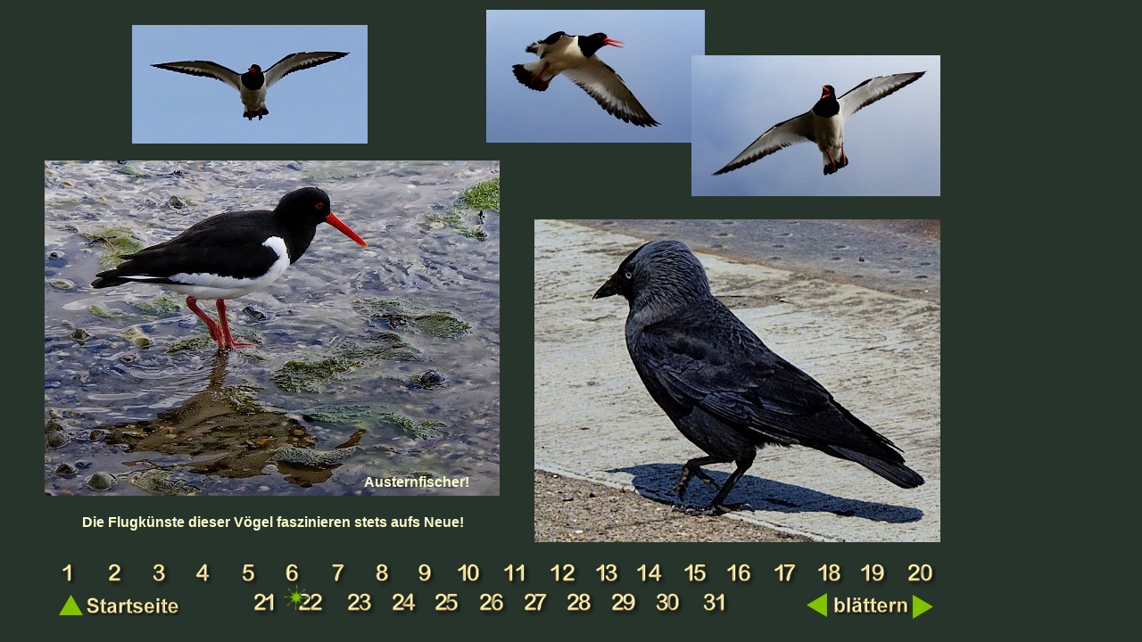

--- FILE ---
content_type: text/html
request_url: http://www.schian-hannover.de/alte-sonderseiten/c-22.html
body_size: 7722
content:
<!DOCTYPE HTML PUBLIC "-//W3C//DTD HTML 4.0 Transitional//EN">
<HTML>
<HEAD>
<META HTTP-EQUIV="Content-Type" CONTENT="text/html; charset=ISO-8859-1">
<META NAME="Generator" CONTENT="NetObjects Fusion 7 für Windows">
<META NAME="Keywords" CONTENT="Insekten,Schmetterlinge,Spinnen,Käfer,Kaefer,Regenwald,Orchidee,Legoland,Hannover,digitale,Foto,Dia,Schiff,modellbau,Modell,eisenbahn,Papier,blume,Karten,gestalten,Expo,2000,Kamera,Herrenhäuser,Herrenhaeuser,Gärten,Gaerten,Große,Grosse,Garten,Berggarten,Nana,Niki,de,Saint,Phalle,Fontäne,Fontaine,Oregamie,Faltkunst,Schmetterlingsfarm">
<TITLE>C-22</TITLE>
<LINK REL=STYLESHEET TYPE="text/css" HREF="./style.css">
<LINK REL=STYLESHEET TYPE="text/css" HREF="./site.css">
<STYLE>
</STYLE><NOLAYER>
<STYLE ID="NOF_STYLE_SHEET">
<!--
DIV#LayoutLYR { position:absolute; top:0; left:0; z-index: 1; visibility:inherit; }
DIV#Bild46LYR { position:absolute; visibility:inherit; top:625; left:59; width:1000; height:68; z-index:1 }
DIV#Bild21LYR { position:absolute; visibility:inherit; top:695; left:1090; width:10; height:10; z-index:2 }
DIV#Bild3LYR { position:absolute; visibility:inherit; top:661; left:900; width:149; height:36; z-index:3 }
DIV#Bild4LYR { position:absolute; visibility:inherit; top:665; left:59; width:145; height:28; z-index:4 }
DIV#Text14LYR { position:absolute; visibility:inherit; top:623; left:202; width:49; height:16; z-index:5 }
DIV#Bild9LYR { position:absolute; visibility:inherit; top:650; left:312; width:38; height:37; z-index:6 }
DIV#Bild31LYR { position:absolute; visibility:inherit; top:28; left:148; width:264; height:133; z-index:7 }
DIV#Bild34LYR { position:absolute; visibility:inherit; top:246; left:599; width:455; height:362; z-index:8 }
DIV#Bild35LYR { position:absolute; visibility:inherit; top:180; left:50; width:510; height:376; z-index:9 }
DIV#Text29LYR { position:absolute; visibility:inherit; top:564; left:49; width:514; height:19; z-index:10 }
DIV#Bild36LYR { position:absolute; visibility:inherit; top:11; left:545; width:245; height:149; z-index:11 }
DIV#Bild37LYR { position:absolute; visibility:inherit; top:62; left:775; width:279; height:158; z-index:12 }
DIV#Text30LYR { position:absolute; visibility:inherit; top:519; left:374; width:185; height:19; z-index:13 }
-->
</STYLE>

</NOLAYER>
</HEAD>
<BODY NOF="(MB=(ich, 0, 0, 0, 0), L=(C22Layout, 1100, 705))" STYLE="background-color: transparent; background-image: url('./Hintergr-grun.jpg');">
    <DIV ID="LayoutLYR"><LAYER ID="LayoutLYR" TOP=0 LEFT=0 VISIBILITY=INHERIT WIDTH=1100 HEIGHT=705 Z-INDEX=1><DIV ID="Bild46LYR"><LAYER ID="Bild46LYR" VISIBILITY=INHERIT TOP=625 LEFT=59 WIDTH=1000 HEIGHT=68 Z-INDEX=1><IMG ID="Bild46" HEIGHT=68 WIDTH=1000 SRC="./N-00031.jpg" BORDER=0 ALT="" USEMAP="#map0"><MAP NAME="map0"><AREA SHAPE=RECT ALT="" COORDS="5,1,31,34" HREF="./fohr_mai_2011.html"><AREA SHAPE=RECT ALT="" COORDS="45,0,84,34" HREF="./c-2.html"><AREA SHAPE=RECT ALT="" COORDS="103,0,131,35" HREF="./c-3.html"><AREA SHAPE=RECT ALT="" COORDS="151,0,187,34" HREF="./c-4.html"><AREA SHAPE=RECT ALT="" COORDS="200,0,237,32" HREF="./c-5.html"><AREA SHAPE=RECT ALT="" COORDS="251,1,286,32" HREF="./c-6.html"><AREA SHAPE=RECT ALT="" COORDS="303,0,337,32" HREF="./c7.html"><AREA SHAPE=RECT ALT="" COORDS="353,0,385,32" HREF="./c-8.html"><AREA SHAPE=RECT ALT="" COORDS="402,1,431,33" HREF="./c9.html"><AREA SHAPE=RECT ALT="" COORDS="442,0,483,32" HREF="./c-10.html"><AREA SHAPE=RECT ALT="" COORDS="491,0,538,31" HREF="./c-11.html"><AREA SHAPE=RECT ALT="" COORDS="549,0,594,32" HREF="./c-12.html"><AREA SHAPE=RECT ALT="" COORDS="603,0,641,33" HREF="./c-13.html"><AREA SHAPE=RECT ALT="" COORDS="651,0,690,32" HREF="./c-14.html"><AREA SHAPE=RECT ALT="" COORDS="702,1,740,32" HREF="./c-15.html"><AREA SHAPE=RECT ALT="" COORDS="746,0,791,32" HREF="./c-16.html"><AREA SHAPE=RECT ALT="" COORDS="804,0,836,32" HREF="./c-17.html"><AREA SHAPE=RECT ALT="" COORDS="847,1,890,32" HREF="./c-18.html"><AREA SHAPE=RECT ALT="" COORDS="901,0,937,32" HREF="./c-19.html"><AREA SHAPE=RECT ALT="" COORDS="953,0,992,32" HREF="./c-20.html"><AREA SHAPE=RECT ALT="" COORDS="214,36,254,68" HREF="./c-21.html"><AREA SHAPE=RECT ALT="" COORDS="266,37,309,66" HREF="./c-22.html"><AREA SHAPE=RECT ALT="" COORDS="323,37,363,68" HREF="./c-23.html"><AREA SHAPE=RECT ALT="" COORDS="372,37,410,68" HREF="./c-24.html"><AREA SHAPE=RECT ALT="" COORDS="420,37,460,67" HREF="./c-25.html"><AREA SHAPE=RECT ALT="" COORDS="473,37,512,67" HREF="./c-26.html"><AREA SHAPE=RECT ALT="" COORDS="521,37,558,68" HREF="./c-27.html"><AREA SHAPE=RECT ALT="" COORDS="570,36,609,64" HREF="./c-28.html"><AREA SHAPE=RECT ALT="" COORDS="621,38,658,68" HREF="./c-29.html"><AREA SHAPE=RECT ALT="" COORDS="669,37,707,68" HREF="./c-30.html"><AREA SHAPE=RECT ALT="" COORDS="719,36,758,68" HREF="./c-31.html"></MAP></LAYER></DIV><DIV ID="Bild21LYR"><LAYER ID="Bild21LYR" VISIBILITY=INHERIT TOP=695 LEFT=1090 WIDTH=10 HEIGHT=10 Z-INDEX=2><IMG ID="Bild21" HEIGHT=10 WIDTH=10 SRC="./Hintergr-grun.jpg" BORDER=0 ALT=""></LAYER></DIV><DIV ID="Bild3LYR"><LAYER ID="Bild3LYR" VISIBILITY=INHERIT TOP=661 LEFT=900 WIDTH=149 HEIGHT=36 Z-INDEX=3><IMG ID="Bild3" HEIGHT=36 WIDTH=149 SRC="./So717.jpg" BORDER=0 ALT="" USEMAP="#map1"><MAP NAME="map1"><AREA SHAPE=RECT ALT="" COORDS="2,5,30,35" HREF="./c-21.html"><AREA SHAPE=RECT ALT="" COORDS="119,4,149,36" HREF="./c-23.html"></MAP></LAYER></DIV><DIV ID="Bild4LYR"><LAYER ID="Bild4LYR" VISIBILITY=INHERIT TOP=665 LEFT=59 WIDTH=145 HEIGHT=28 Z-INDEX=4><IMG ID="Bild4" HEIGHT=28 WIDTH=145 SRC="./So716.jpg" BORDER=0 ALT="" USEMAP="#map2"><MAP NAME="map2"><AREA SHAPE=RECT ALT="" COORDS="0,0,145,28" HREF="./index.html"></MAP></LAYER></DIV><DIV ID="Text14LYR" CLASS="TextObject"><LAYER ID="Text14LYR" VISIBILITY=INHERIT TOP=623 LEFT=202 WIDTH=49 HEIGHT=16 Z-INDEX=5>
    <P>&nbsp;</P>
    </LAYER></DIV><DIV ID="Bild9LYR"><LAYER ID="Bild9LYR" VISIBILITY=INHERIT TOP=650 LEFT=312 WIDTH=38 HEIGHT=37 Z-INDEX=6><IMG ID="Bild9" HEIGHT=37 WIDTH=38 SRC="./G-089.gif" BORDER=0 ALT=""></LAYER></DIV><DIV ID="Bild31LYR"><LAYER ID="Bild31LYR" VISIBILITY=INHERIT TOP=28 LEFT=148 WIDTH=264 HEIGHT=133 Z-INDEX=7><IMG ID="Bild31" HEIGHT=133 WIDTH=264 SRC="./So946.jpg" BORDER=0 ALT=""></LAYER></DIV><DIV ID="Bild34LYR"><LAYER ID="Bild34LYR" VISIBILITY=INHERIT TOP=246 LEFT=599 WIDTH=455 HEIGHT=362 Z-INDEX=8><IMG ID="Bild34" HEIGHT=362 WIDTH=455 SRC="./So960.jpg" BORDER=0 ALT=""></LAYER></DIV><DIV ID="Bild35LYR"><LAYER ID="Bild35LYR" VISIBILITY=INHERIT TOP=180 LEFT=50 WIDTH=510 HEIGHT=376 Z-INDEX=9><IMG ID="Bild35" HEIGHT=376 WIDTH=510 SRC="./So961.jpg" BORDER=0 ALT=""></LAYER></DIV><DIV ID="Text29LYR" CLASS="TextObject"><LAYER ID="Text29LYR" VISIBILITY=INHERIT TOP=564 LEFT=49 WIDTH=514 HEIGHT=19 Z-INDEX=10>
    <P STYLE="text-align: center;"><B><SPAN STYLE="font-size: 16px; color: rgb(255,255,204);">Die Flugkünste dieser Vögel faszinieren stets aufs Neue!</SPAN></B></P>
    </LAYER></DIV><DIV ID="Bild36LYR"><LAYER ID="Bild36LYR" VISIBILITY=INHERIT TOP=11 LEFT=545 WIDTH=245 HEIGHT=149 Z-INDEX=11><IMG ID="Bild36" HEIGHT=149 WIDTH=245 SRC="./So962.jpg" BORDER=0 ALT=""></LAYER></DIV><DIV ID="Bild37LYR"><LAYER ID="Bild37LYR" VISIBILITY=INHERIT TOP=62 LEFT=775 WIDTH=279 HEIGHT=158 Z-INDEX=12><IMG ID="Bild37" HEIGHT=158 WIDTH=279 SRC="./So963.jpg" BORDER=0 ALT=""></LAYER></DIV><DIV ID="Text30LYR" CLASS="TextObject"><LAYER ID="Text30LYR" VISIBILITY=INHERIT TOP=519 LEFT=374 WIDTH=185 HEIGHT=19 Z-INDEX=13>
    <P STYLE="text-align: center;"><B><SPAN STYLE="font-size: 16px; color: rgb(255,255,204);">Austernfischer!</SPAN></B></P>
    </LAYER></DIV></LAYER></DIV><EMBED SRC="./H-00006-blau.jpg" HEIGHT=2 WIDTH=2 AUTOSTART=TRUE HIDDEN=TRUE LOOP=FALSE>
</BODY>
</HTML>
 

--- FILE ---
content_type: text/css
request_url: http://www.schian-hannover.de/alte-sonderseiten/style.css
body_size: 759
content:
/* CSS-Definitionsdatei, die SiteStyle -Stylesheets enthält */
BODY { font-family: Arial,Helvetica,Geneva,Sans-serif,sans-serif; font-size: 14px; background-color: rgb(222,220,150);}
 A:active { color: rgb(153,102,0);}
 A:link { color: rgb(0,0,0);}
 A:visited { color: rgb(0,0,0);}
 H1 { font-family: Arial,Helvetica,Geneva,Sans-serif,sans-serif; font-size: 13px; font-weight: normal; font-style: normal;}
 H2 { font-family: Arial,Helvetica,Geneva,Sans-serif,sans-serif; font-size: 20px;}
 P { font-family: Arial,Helvetica,Geneva,Sans-serif,sans-serif; font-size: 13px; font-weight: normal; font-style: normal;}
 A { font-family: Arial,Helvetica,Geneva,Sans-serif,sans-serif; font-size: 14px; color: rgb(255,0,0);}
 A:hover { color: rgb(204,0,0);}
 